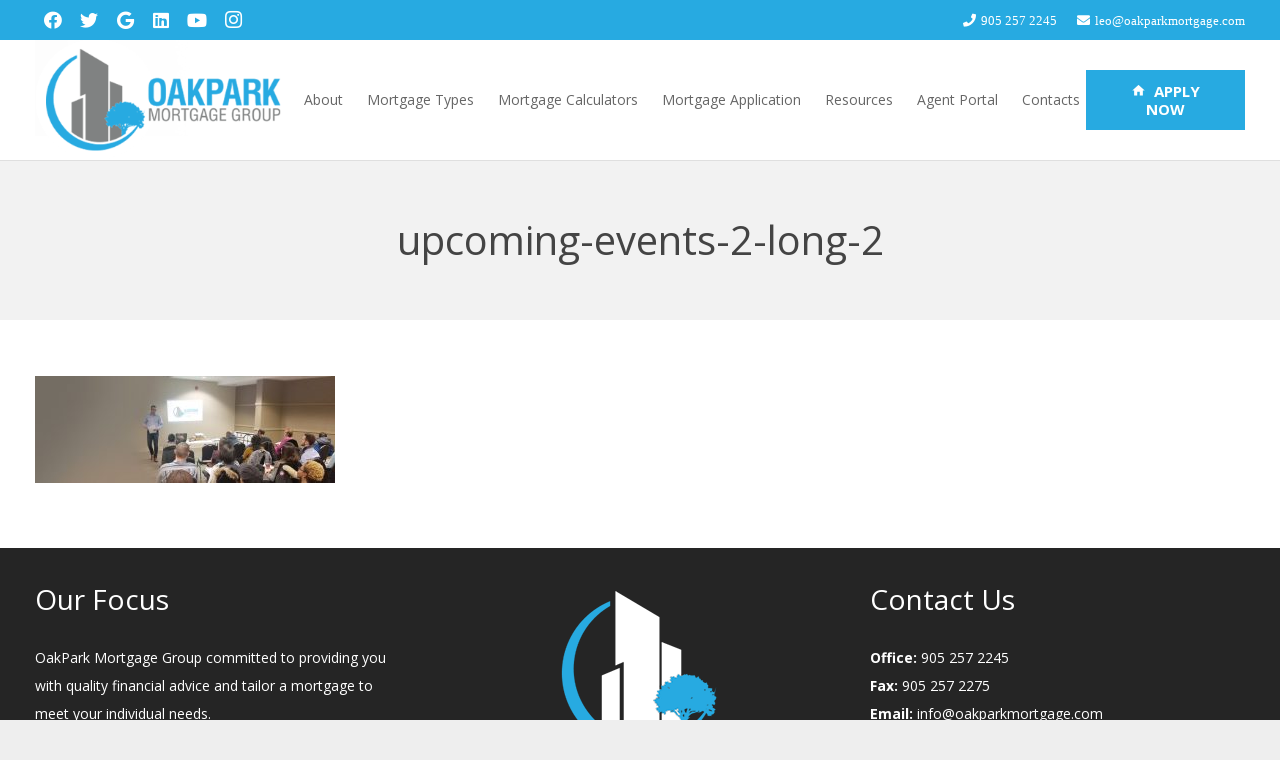

--- FILE ---
content_type: text/plain
request_url: https://www.google-analytics.com/j/collect?v=1&_v=j102&aip=1&a=1787918759&t=pageview&_s=1&dl=http%3A%2F%2Foakparkmortgage.com%2Fupcoming-events%2Fupcoming-events-2-long-2%2F&ul=en-us%40posix&dt=upcoming-events-2-long-2%20-%20OakPark%20Mortgage%20Group%20%7C%20Top%20Broker%20Oakville%20Ontario&sr=1280x720&vp=1280x720&_u=aGBAgEIhAAAAACAAI~&jid=552737683&gjid=878747278&cid=493656292.1769275695&tid=UA-118173883-1&_gid=603706161.1769275695&_slc=1&z=1141638795
body_size: -451
content:
2,cG-M53V36XMMX